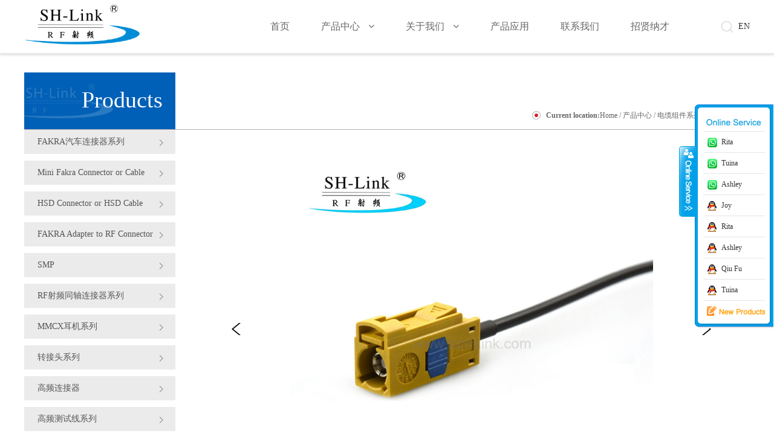

--- FILE ---
content_type: text/html; charset=utf-8
request_url: http://www.szshlink.com/cn/sh-link-fakra-female-connector-k-type-with-rg174-coaxial-cable.html
body_size: 14320
content:
<!doctype html>
<html>
<head>
    <!-- Global site tag (gtag.js) - Google Analytics -->
<script async src="https://www.googletagmanager.com/gtag/js?id=UA-161839358-1"></script>
<script>
  window.dataLayer = window.dataLayer || [];
  function gtag(){dataLayer.push(arguments);}
  gtag('js', new Date());

  gtag('config', 'UA-161839358-1');
</script>
<meta charset="utf-8">
<meta name="viewport" content="width=device-width,initial-scale=1.0,minimum-scale=1.0,maximum-scale=1.0,user-scalable=no">
<title>Fakra K type female female coaxial connector with RG174 cable</title>
<meta name="description" content="RF cable assemblies can be produced with many different connector types and custom lengths depending on your needs and application. If you require a special RF cable assembly configuration not found here, you can create your own RF cable assembly configuration by calling us.">
<meta name="keywords" content="female female coaxial connector factory,"> 
<link href="http://www.szshlink.com/Data/szshlink/template/cn/style/css.css" rel="stylesheet" type="text/css">
<link href="http://www.szshlink.com/Data/szshlink/template/cn/style/mobile.css" rel="stylesheet" type="text/css" />
<link href="http://www.szshlink.com/Data/szshlink/template/cn/style/fonts.css" rel="stylesheet" type="text/css">
<!--baner-->
<link href="http://www.szshlink.com/Data/szshlink/template/cn/banjs/layout.css" rel="stylesheet" type="text/css" />
<script src="http://www.szshlink.com/Data/szshlink/template/cn/banjs/jquery-1.7.2.min.js"></script>
<script type="text/javascript" src="http://www.szshlink.com/Data/szshlink/template/cn/js/superslide.js"></script>
<link rel="stylesheet" type="text/css" href="http://www.szshlink.com/Data/szshlink/template/cn/js/swiper.min.css">
<script src="http://www.szshlink.com/Data/szshlink/template/cn/js/swiper.min.js"></script>
<script>
	$(document).bind("contextmenu",function(){return false;});  
	$(document).bind("selectstart",function(){return false;});  
	$(document).keydown(function(){return key(arguments[0])}); 
</script>

<!-- Global site tag (gtag) - Google Ads: 10798717507 -->
<amp-analytics type="gtag" data-credentials="include">
<script type="application/json">
{
  "vars": {
    "gtag_id": "AW-10798717507",
    "config": {
      "AW-10798717507": {
        "groups": "default"
      }
    }
  },
  "triggers": {
  }
}
</script>
</amp-analytics>
</head>
<body><!-- Google Tag Manager (noscript) -->
<noscript><iframe src="https://www.googletagmanager.com/ns.html?id=GTM-MZDVGNC"
height="0" width="0" style="display:none;visibility:hidden"></iframe></noscript>
<!-- End Google Tag Manager (noscript) -->
<div id="header" class="index_nav">
   <div class="content"><a href="http://www.szshlink.com/cn/" id="logo"><img src="http://www.szshlink.com/Data/szshlink/template/cn/images/logo.png" height="40" /></a>
   <div class="navbar-header">
			<button type="button" class="navbar-toggle" data-toggle="collapse" data-target=".navbar-collapse" id="dtp">
				<span class="icon-bar"></span>
				<span class="icon-bar"></span>
				<span class="icon-bar"></span>
			</button>
		</div>
    <ul id="nav">
            <li class="navitem"><a class="nav-a " href="http://www.szshlink.com/cn/" title="首页"><span>首页</span>
            </a>
          </li>
            <li class="navitem"><a class="nav-a active" href="http://www.szshlink.com/cn/products.html" title="产品中心"><span>产品中心</span>
            <i class="fa fa-angle-down"></i>
            </a>
            <ul class="subnav">
                <li><a href="http://www.szshlink.com/cn/fakra-auto-connector-series.html" title="FAKRA汽车连接器系列"><span>FAKRA汽车连接器系列</span><i class="fa fa-angle-right"></i></a></li>
                <li><a href="http://www.szshlink.com/cn/mini-fakra-connector.html" title="Mini Fakra Connector or Cable"><span>Mini Fakra Connector or Cable</span><i class="fa fa-angle-right"></i></a></li>
                <li><a href="http://www.szshlink.com/cn/hsd-connector-or-hsd-cable.html" title="HSD Connector or HSD Cable"><span>HSD Connector or HSD Cable</span><i class="fa fa-angle-right"></i></a></li>
                <li><a href="http://www.szshlink.com/cn/fakra-adapter.html" title="FAKRA  Adapter to RF Connector"><span>FAKRA  Adapter to RF Connector</span><i class="fa fa-angle-right"></i></a></li>
                <li><a href="http://www.szshlink.com/cn/smp_53576.html" title="SMP"><span>SMP</span><i class="fa fa-angle-right"></i></a></li>
                <li><a href="http://www.szshlink.com/cn/rf-coaxial-connector.html" title="RF射频同轴连接器系列"><span>RF射频同轴连接器系列</span><i class="fa fa-angle-right"></i></a></li>
                <li><a href="http://www.szshlink.com/cn/mmcx-for-earphone.html" title="MMCX耳机系列"><span>MMCX耳机系列</span><i class="fa fa-angle-right"></i></a></li>
                <li><a href="http://www.szshlink.com/cn/rf-coaxial-adaptors.html" title="转接头系列"><span>转接头系列</span><i class="fa fa-angle-right"></i></a></li>
                <li><a href="http://www.szshlink.com/cn/other.html" title="高频连接器"><span>高频连接器</span><i class="fa fa-angle-right"></i></a></li>
                <li><a href="http://www.szshlink.com/cn/high-frequency-test-cables.html" title="高频测试线系列"><span>高频测试线系列</span><i class="fa fa-angle-right"></i></a></li>
                <li><a href="http://www.szshlink.com/cn/cable-assembly-series.html" title="电缆组件系列"><span>电缆组件系列</span><i class="fa fa-angle-right"></i></a></li>
                <li><a href="http://www.szshlink.com/cn/micro-coaxial-cable.html" title="极细同轴线系列"><span>极细同轴线系列</span><i class="fa fa-angle-right"></i></a></li>
                <li><a href="http://www.szshlink.com/cn/antenna-series.html" title="天线系列"><span>天线系列</span><i class="fa fa-angle-right"></i></a></li>
                <li><a href="http://www.szshlink.com/cn/coaxial-cable.html" title="RF Coaxial cable"><span>RF Coaxial cable</span><i class="fa fa-angle-right"></i></a></li>
              </ul>
          </li>
            <li class="navitem"><a class="nav-a " href="http://www.szshlink.com/cn/about.html" title="关于我们"><span>关于我们</span>
            <i class="fa fa-angle-down"></i>
            </a>
            <ul class="subnav">
                <li><a href="http://www.szshlink.com/cn/company-profile.html" title="公司简介"><span>公司简介</span><i class="fa fa-angle-right"></i></a></li>
                <li><a href="http://www.szshlink.com/cn/business-visit.html" title="公司设备"><span>公司设备</span><i class="fa fa-angle-right"></i></a></li>
                <li><a href="http://www.szshlink.com/cn/certifications.html" title="企业认证"><span>企业认证</span><i class="fa fa-angle-right"></i></a></li>
                <li><a href="http://www.szshlink.com/cn/news_56505.html" title="新闻中心"><span>新闻中心</span><i class="fa fa-angle-right"></i></a></li>
              </ul>
          </li>
            <li class="navitem"><a class="nav-a " href="http://www.szshlink.com/cn/applications.html" title="产品应用"><span>产品应用</span>
            </a>
          </li>
            <li class="navitem"><a class="nav-a " href="http://www.szshlink.com/cn/contact.html" title="联系我们"><span>联系我们</span>
            </a>
          </li>
            <li class="navitem"><a class="nav-a " href="http://www.szshlink.com/cn/job.html" title="招贤纳才"><span>招贤纳才</span>
            </a>
          </li>
          </ul>
          <div class="Hsrch">
				<a href="javascript:;" title="" class="Hsrch-menu"></a>
				<div class="Hsrch-box">
					<form action="http://www.szshlink.com/cn/products.html" id="tjspost1">
						<input type="text" placeholder="您输入要搜素的关键词！" name="keyword" id="search_keys" class="text">
						<input type="submit" value="" class="btn"  onclick="return dd();" />
					</form>
					<i></i>
				</div>
			</div>
            <div class="lange"><a href="/">EN</a></div>
<script>
  $(function(){
	   //顶部搜索
    $(".Hsrch-menu").bind("click",function(){
        $(this).hasClass("cur")?$(this).removeClass("cur").siblings(".Hsrch-box").slideUp(300):$(this).addClass("cur").siblings(".Hsrch-box").slideDown(300);   
    });
	   })
</script>	
   <!--mobile_nav-->
    <div class="mobile-inner">
		<div class="mobile-inner-header">
			<div class="mobile-inner-header-icon mobile-inner-header-icon-out"><span></span><span></span></div>
		</div>
            <div class="mobile-inner-nav">
                <a href="http://www.szshlink.com/cn/" title="首页">首页</a>
                <a href="http://www.szshlink.com/cn/fakra-auto-connector-series.html" title="FAKRA汽车连接器系列">FAKRA汽车连接器系列</a>
                <a href="http://www.szshlink.com/cn/mini-fakra-connector.html" title="Mini Fakra Connector or Cable">Mini Fakra Connector or Cable</a>
                <a href="http://www.szshlink.com/cn/hsd-connector-or-hsd-cable.html" title="HSD Connector or HSD Cable">HSD Connector or HSD Cable</a>
                <a href="http://www.szshlink.com/cn/fakra-adapter.html" title="FAKRA  Adapter to RF Connector">FAKRA  Adapter to RF Connector</a>
                <a href="http://www.szshlink.com/cn/smp_53576.html" title="SMP">SMP</a>
                <a href="http://www.szshlink.com/cn/rf-coaxial-connector.html" title="RF射频同轴连接器系列">RF射频同轴连接器系列</a>
                <a href="http://www.szshlink.com/cn/mmcx-for-earphone.html" title="MMCX耳机系列">MMCX耳机系列</a>
                <a href="http://www.szshlink.com/cn/rf-coaxial-adaptors.html" title="转接头系列">转接头系列</a>
                <a href="http://www.szshlink.com/cn/other.html" title="高频连接器">高频连接器</a>
                <a href="http://www.szshlink.com/cn/high-frequency-test-cables.html" title="高频测试线系列">高频测试线系列</a>
                <a href="http://www.szshlink.com/cn/cable-assembly-series.html" title="电缆组件系列">电缆组件系列</a>
                <a href="http://www.szshlink.com/cn/micro-coaxial-cable.html" title="极细同轴线系列">极细同轴线系列</a>
                <a href="http://www.szshlink.com/cn/antenna-series.html" title="天线系列">天线系列</a>
                <a href="http://www.szshlink.com/cn/coaxial-cable.html" title="RF Coaxial cable">RF Coaxial cable</a>
                <a href="http://www.szshlink.com/cn/about.html" title="关于我们">关于我们</a>
                <a href="http://www.szshlink.com/cn/applications.html" title="产品应用">产品应用</a>
                <a href="http://www.szshlink.com/cn/contact.html" title="联系我们">联系我们</a>
                <a href="http://www.szshlink.com/cn/job.html" title="招贤纳才">招贤纳才</a>
            <a href="/">English</a>
            <div class="mob_search">
              <form method="post" action="#">
                <input type="text" class="input-text gray" name="phone" id="keywords" onfocus="this.value=''" value="Please enter the search keywords">
                <input class="btn btn-plur" id="search-btn" type="submit" value="search">
            </form>
            </div>
		</div>
       </div><!--mobile_nav_end-->
    <div class="clean"></div>
  </div>
  </div>
<script>
    function tpgd(cs){
	
var szqm=0,//当前left

	szqd=0,//当前序列号
	
	a=cs.a||1,//滚动个数默认1
	
	b=cs.b,//滚动元素父级  必填
	
	c=cs.c||false,//c.a 分页器小点父级  c.b 左切换 c.c 右切换
	
	t=cs.t||5000,//自动切换  默认3000
	
	xg=cs.xg||1,//切换效果1滚动
	
	kzq=true,//控制器
	
	d=cs.d||'banner',//选择切换插件，默认banner
	
	ds=cs.ds||0,//一行显示几个
	
	blilength=b.find('li').length;//li个数
	
	b.children('ul').append(b.children('ul').html());
	
	//创建分页按钮
	if(c.a){
		if(!ds){
			for(var i=0;i<Math.ceil(blilength/a);i++){
			c.a.append('<span></span>');
			}
		}else{
			for(var i=0;i<blilength-(ds-1);i++){
				c.a.append('<span></span>');
			}
		}
		c.a.find('span').eq(szqd).addClass('on')
	}

szq();

b.hover(function(){clearInterval( b.t1 )},function(){szq()})

//分页器切换
if(c.a)c.a.find('span').click(function(){
	if(kzq){
		kzq=false;
		szqd=$(this).index();
		szqm=szqd*b.find('li').outerWidth(true);
		b.find('ul').stop(true,true).animate({left:-szqm},function(){
			kzq=true;
			});
		c.a.find('span').removeClass('on').eq(szqd).addClass('on')
	}
})

function szq(){
	b.t1=setInterval(function(){
		tabqh(true);
		},t);
}


if(c.b&&c.c){
	c.b.click(function(){tabqh(false);})
	c.c.click(function(){tabqh(true);})
	}
	
//左右切换
function tabqh(tabqha){
	if(tabqha){
		qhy();
	}else{
		qhz();
	}

function qhy(){
	if(d=='banner'){
		if(kzq){
		kzq=false;
		if(szqd==Math.ceil(blilength/a)){
			szqd=0;
			szqm=szqd*b.width();
			b.find('ul').css('left',-szqm);
			console.log(szqm);
		}
		szqd++;
		//szqd%=Math.ceil(blilength/a);
		szqm=szqd*b.width();
		if(c.a)if(szqd<c.a.find('span').size()){c.a.find('span').removeClass('on').eq(szqd).addClass('on')}else{c.a.find('span').removeClass('on').eq(0).addClass('on')};
		b.find('ul').animate({left:-szqm},function(){
			kzq=true;
			});
		}
		}else if(d=='单个'){
			if(kzq){
			kzq=false;
			if(szqd==blilength){
					szqd=0;
					b.find('ul').css('left',-szqd);
					szqd++;
				}else{
					szqd++;
				};
			szqm=szqd*b.find('li').outerWidth(true);
			b.find('ul').animate({left:-szqm},function(){
				kzq=true;
				});
			}
		}
	}
function qhz(){
	if(d=='banner'){
		if(kzq){
			kzq=false;
			if(szqd==0){
				szqd=Math.ceil(blilength/a);
				szqm=szqd*b.width();
				b.find('ul').css('left',-szqm);
				console.log(szqm)
			}
			szqd>0?szqd--:szqd=Math.ceil(blilength/a)-1;
			szqm=szqd*b.width();
			if(c.a)c.a.find('span').removeClass('on').eq(szqd).addClass('on');
			b.find('ul').animate({left:-szqm},function(){
				kzq=true;
				});
			}
	}else if(d=='单个'){
		if(kzq){
		kzq=false;
		if(szqd==0){
				szqd=blilength;
				szqm=szqd*b.find('li').outerWidth(true);
				b.find('ul').css('left',-szqm);
				szqd--;
			}else{
				szqd--;
			}
		szqm=szqd*b.find('li').outerWidth(true);
		b.find('ul').animate({left:-szqm},function(){
			kzq=true;
			});
		}
	}
}
}

var cmwz,cmwz2,cmwz3;
b.find('ul')[0].addEventListener('touchstart', function(event) {  /*手指触摸了*/
    if (event.targetTouches.length == 1) {
　　　　 //event.preventDefault();// 阻止浏览器默认事件，重要 
        var touch = event.targetTouches[0];
		cmwz=touch.pageX;
		cmwz3=cmwz;
		clearInterval( b.t1 );

        }
}, false);  
b.find('ul')[0].addEventListener('touchmove', function(event) {  /*手指移动了*/
	
     // 如果这个元素的位置内只有一个手指的话
    if (event.targetTouches.length == 1) {
　　　　 //event.preventDefault();// 阻止浏览器默认事件，重要 
        var touch = event.targetTouches[0];
		cmwz2=touch.pageX;
		cmwz4=cmwz2-cmwz3;
		cmwz3=cmwz2;
		b.find('ul').css('left',parseFloat(b.find('ul').css('left'))+cmwz4)
        }
}, false);  
b.find('ul')[0].addEventListener('touchend', function(event) {  /*手指离开了*/
　　　　 //event.preventDefault();// 阻止浏览器默认事件，重要 
        var touch = event.targetTouches[0];
		if(cmwz-cmwz2>=80){tabqh(true);}else if(cmwz-cmwz2<-80){tabqh(false);}else{b.find('ul').animate({left:-szqm})};
		szq();
}, false);
  
/*鼠标事件*/  
var lastX,lastX2,lastX3,lastX4,djydpd=false;
		b.find('ul').mousedown(function(e){
　　　　 	e.preventDefault();// 阻止浏览器默认事件，重要 
         lastX = e.pageX;
		 lastX3=lastX;
		 djydpd = true;
		 bulLeft=b.find('ul').css('left');
		 
        $(this).mousemove(function(e) {
			if(djydpd){
				lastX2=e.pageX;
				lastX4=lastX2-lastX3;
				lastX3=lastX2;
			b.find('ul').css('left',parseFloat(b.find('ul').css('left'))+lastX4)
			}
        });
		$(this).mouseup(function(e){
		 djydpd = false;
		 if(lastX2){if(lastX2<lastX&&lastX-lastX2>80){tabqh(true);}else if(lastX2>lastX&&lastX2-lastX>80){tabqh(false);}else{b.find('ul').css('left',bulLeft)}}
			lastX=0;lastX2=0;
        });
		
		})
}

</script>

<div id="sitecontent">
<div class="npagePage">  
<div id="banner" class="" style="height:80px"></div>
    <div class="content1">
      <div class="block1200">
         <div class="a_title">
           <div class="fl a_title_l">
              <div class="a_title_lc bigzm">
                  <font>Products</font><br/>
                               </div>
           </div>
           <span class="fr s1">
             <strong>Current location:</strong><a href="http://www.szshlink.com/cn/">Home</a> / <a href="http://www.szshlink.com/cn/products.html">产品中心</a>
 / <a href="http://www.szshlink.com/cn/cable-assembly-series.html">电缆组件系列</a>
 / <a href="http://www.szshlink.com/cn/fakra-c-type-female-rg174-2000mm-fakra-c-type-male.html">线缆组件系列</a>
</span>
           <div class="clearboth"></div>
         </div>
         <div class="a_content clearfix">
           <div class="fl ui_left">
             <ul class="a_nav fl">      
              <li><a href="http://www.szshlink.com/cn/fakra-auto-connector-series.html" class="a_nav_a">FAKRA汽车连接器系列</a>  
                 <dl class="fl" style="display:none">
                  <dd><a href="http://www.szshlink.com/cn/fakra-female-straight.html">FAKRA母直头软电缆系列</a></dd>
                  <dd><a href="http://www.szshlink.com/cn/fakra-female-straight-connector-2.html">FAKRA Female Straight Connector 2</a></dd>
                  <dd><a href="http://www.szshlink.com/cn/fakra_shortstraight_-female-connector.html">FAKRA短母直头软电缆系列</a></dd>
                  <dd><a href="http://www.szshlink.com/cn/fakra-female-straight-_short_-connector-2.html">FAKRA Female Straight (Short) Connector 2</a></dd>
                  <dd><a href="http://www.szshlink.com/cn/fakra-female-straight-_short_-connector-3.html">FAKRA Female Straight (Short) Connector 3</a></dd>
                  <dd><a href="http://www.szshlink.com/cn/fakra-female-straight-_short_-connector-4.html">FAKRA Female Straight (Short) Connector 4</a></dd>
                  <dd><a href="http://www.szshlink.com/cn/fakra-female-ra.html">FAKRA母弯头软电缆系列</a></dd>
                  <dd><a href="http://www.szshlink.com/cn/fakra-male-connnector_straight_.html">FAKRA公直头软电缆系列</a></dd>
                  <dd><a href="http://www.szshlink.com/cn/fakra-male-for-pcb_straight_.html">FAKRA公直头插板系列</a></dd>
                  <dd><a href="http://www.szshlink.com/cn/fakra-male-connector.html">FAKRA Male Connector</a></dd>
                  <dd><a href="http://www.szshlink.com/cn/fakra-male-for-pcb-straight-smb-connector_55930.html">FAKRA Male for PCB Straight SMB Connector</a></dd>
                  <dd><a href="http://www.szshlink.com/cn/fakra-bad-for-pcbs-_r-a_.html">FAKRA 公弯头插板系列</a></dd>
                  <dd><a href="http://www.szshlink.com/cn/fakra-male-for-pcb-90°-connector-water-proof-_ra_.html">FAKRA Male for PCB 90° Water proof (R/A)</a></dd>
                  <dd><a href="http://www.szshlink.com/cn/fakra-male-for-pcb-90°-connector-not-water-proof-_ra__51786.html">FAKRA Male for PCB 90°  Not Water proof (R/A)</a></dd>
                  <dd><a href="http://www.szshlink.com/cn/81076.html">FAKRA Male Connector with Single Spring with Threaded</a></dd>
                  <dd><a href="http://www.szshlink.com/cn/fakra-male-connector-with-spring-without-threaded.html">FAKRA Male Connector with Spring without threaded</a></dd>
                  <dd><a href="http://www.szshlink.com/cn/fakra-male-connector-with-double-spring-with-threaded.html">FAKRA Male Connector with double Spring with Threaded</a></dd>
                  <dd><a href="http://www.szshlink.com/cn/fakra-male-connector-with-double-without-threaded_91031.html">FAKRA Male Connector with double without Threaded</a></dd>
                  <dd><a href="http://www.szshlink.com/cn/fakra-male-with-thread_57019.html">FAKRA Male with Thread</a></dd>
                  <dd><a href="http://www.szshlink.com/cn/fakra-male-with-thread-2.html">FAKRA Male with Thread-2</a></dd>
                  <dd><a href="http://www.szshlink.com/cn/twin-fakra-connector.html">Twin Fakra 90°  Connector</a></dd>
                  <dd><a href="http://www.szshlink.com/cn/twin-fakra-connector_50255.html">Twin Fakra  Connector</a></dd>
                 </dl>
               </li>
              <li><a href="http://www.szshlink.com/cn/mini-fakra-connector.html" class="a_nav_a">Mini Fakra Connector or Cable</a>  
                 <dl class="fl" style="display:none">
                  <dd><a href="http://www.szshlink.com/cn/mini-fakra-connector-series.html">Mini Fakra Connector Series</a></dd>
                  <dd><a href="http://www.szshlink.com/cn/mini-fakra-connector-cable-series_86293.html">Mini Fakra Connector Cable Series</a></dd>
                 </dl>
               </li>
              <li><a href="http://www.szshlink.com/cn/hsd-connector-or-hsd-cable.html" class="a_nav_a">HSD Connector or HSD Cable</a>  
                 <dl class="fl" style="display:none">
                  <dd><a href="http://www.szshlink.com/cn/hsd-connector-series.html">HSD Connector Series</a></dd>
                  <dd><a href="http://www.szshlink.com/cn/hsd-connector-cable-series.html">HSD Connector Cable Series</a></dd>
                 </dl>
               </li>
              <li><a href="http://www.szshlink.com/cn/fakra-adapter.html" class="a_nav_a">FAKRA  Adapter to RF Connector</a>  
                 <dl class="fl" style="display:none">
                 </dl>
               </li>
              <li><a href="http://www.szshlink.com/cn/smp_53576.html" class="a_nav_a">SMP</a>  
                 <dl class="fl" style="display:none">
                 </dl>
               </li>
              <li><a href="http://www.szshlink.com/cn/rf-coaxial-connector.html" class="a_nav_a">RF射频同轴连接器系列</a>  
                 <dl class="fl" style="display:none">
                  <dd><a href="http://www.szshlink.com/cn/mcx-rf-coaxial-connectors.html">MCX 射频同轴连接器</a></dd>
                  <dd><a href="http://www.szshlink.com/cn/mmcx-rf-coaxial-connectors.html">MMCX 射频同轴连接器</a></dd>
                  <dd><a href="http://www.szshlink.com/cn/sma-rf-coaxial-connectors.html">SMA  射频同轴连接器</a></dd>
                  <dd><a href="http://www.szshlink.com/cn/smb-rf-coaxial-connectors.html">SMB  射频同轴连接器</a></dd>
                  <dd><a href="http://www.szshlink.com/cn/smc-rf-coaxial-connectors.html">SMC  射频同轴连接器</a></dd>
                  <dd><a href="http://www.szshlink.com/cn/smp-connectors.html">SMP   射频同轴连接器</a></dd>
                  <dd><a href="http://www.szshlink.com/cn/ssmb-coaxial-connectors.html">SSMB  射频同轴连接器</a></dd>
                  <dd><a href="http://www.szshlink.com/cn/bma-connectors.html">BMA 射频同轴连接器</a></dd>
                  <dd><a href="http://www.szshlink.com/cn/bnc-coaxial-connectors.html">BNC  射频同轴连接器</a></dd>
                  <dd><a href="http://www.szshlink.com/cn/tnc-coaxial-connectors.html">TNC  射频同轴连接器</a></dd>
                  <dd><a href="http://www.szshlink.com/cn/n-coaxial-connectors.html">N   射频同轴连接器</a></dd>
                  <dd><a href="http://www.szshlink.com/cn/716_l29_-coaxial-connectors.html">7/16(L29)    射频同轴连接器</a></dd>
                  <dd><a href="http://www.szshlink.com/cn/fme-coaxial-connectors.html">FME    射频同轴连接器</a></dd>
                  <dd><a href="http://www.szshlink.com/cn/uhf-coaxial-connectors.html">UHF  射频同轴连接器</a></dd>
                  <dd><a href="http://www.szshlink.com/cn/f-coaxial-connectors.html">F 射频同轴连接器</a></dd>
                  <dd><a href="http://www.szshlink.com/cn/shv-coaxial-connector.html">SHV 射频同轴连接器</a></dd>
                  <dd><a href="http://www.szshlink.com/cn/1116-24_l42coaxial-connectors.html">11/16-24（L42）Coaxial Connectors</a></dd>
                 </dl>
               </li>
              <li><a href="http://www.szshlink.com/cn/mmcx-for-earphone.html" class="a_nav_a">MMCX耳机系列</a>  
                 <dl class="fl" style="display:none">
                  <dd><a href="http://www.szshlink.com/cn/mmcx-for-earphone_55235.html">MMCX耳机</a></dd>
                 </dl>
               </li>
              <li><a href="http://www.szshlink.com/cn/rf-coaxial-adaptors.html" class="a_nav_a">转接头系列</a>  
                 <dl class="fl" style="display:none">
                 </dl>
               </li>
              <li><a href="http://www.szshlink.com/cn/other.html" class="a_nav_a">高频连接器</a>  
                 <dl class="fl" style="display:none">
                  <dd><a href="http://www.szshlink.com/cn/24mm板宽95mm.html">2.4MM Male Connector(4 HOLE, 9.5mm Square)</a></dd>
                  <dd><a href="http://www.szshlink.com/cn/24mm-famale-connector_4-hole-128mm-square_.html">2.4MM Famale Connector(4 HOLE 12.8mm Square)</a></dd>
                 </dl>
               </li>
              <li><a href="http://www.szshlink.com/cn/high-frequency-test-cables.html" class="a_nav_a">高频测试线系列</a>  
                 <dl class="fl" style="display:none">
                  <dd><a href="http://www.szshlink.com/cn/high-frequency-low-loss-microwave-cable-components.html">高频低损微波电缆组件</a></dd>
                  <dd><a href="http://www.szshlink.com/cn/steel-and-soft-cable-series.html">半钢半柔电缆组件</a></dd>
                 </dl>
               </li>
              <li><a href="http://www.szshlink.com/cn/cable-assembly-series.html" class="a_nav_a">电缆组件系列</a>  
                 <dl class="fl" style="display:block">
                  <dd><a href="http://www.szshlink.com/cn/fakra-c-type-female-rg174-2000mm-fakra-c-type-male.html">线缆组件系列</a></dd>
                 </dl>
               </li>
              <li><a href="http://www.szshlink.com/cn/micro-coaxial-cable.html" class="a_nav_a">极细同轴线系列</a>  
                 <dl class="fl" style="display:none">
                  <dd><a href="http://www.szshlink.com/cn/ipxmhf-coaxial-cable-assembly.html">IPX/MHF系列</a></dd>
                 </dl>
               </li>
              <li><a href="http://www.szshlink.com/cn/antenna-series.html" class="a_nav_a">天线系列</a>  
                 <dl class="fl" style="display:none">
                  <dd><a href="http://www.szshlink.com/cn/24g-antenna.html">2.4G天线</a></dd>
                  <dd><a href="http://www.szshlink.com/cn/gps-antenna.html">GPS天线</a></dd>
                  <dd><a href="http://www.szshlink.com/cn/fiberglass-antenna.html">Fiberglass antenna</a></dd>
                 </dl>
               </li>
              <li><a href="http://www.szshlink.com/cn/coaxial-cable.html" class="a_nav_a">RF Coaxial cable</a>  
                 <dl class="fl" style="display:none">
                 </dl>
               </li>
             </ul>
             
             <div class="a_left_t">Refine Search</div>
             <div class="search01_l clearfix">
<script language="JavaScript">
<!--
var subval2 = new Array();

subval2[0] = new Array('http://www.szshlink.com/cn/fakra-auto-connector-series.html','http://www.szshlink.com/cn/fakra-female-straight.html','FAKRA母直头软电缆系列');

subval2[1] = new Array('http://www.szshlink.com/cn/fakra-auto-connector-series.html','http://www.szshlink.com/cn/fakra-female-straight-connector-2.html','FAKRA Female Straight Connector 2');

subval2[2] = new Array('http://www.szshlink.com/cn/fakra-auto-connector-series.html','http://www.szshlink.com/cn/fakra_shortstraight_-female-connector.html','FAKRA短母直头软电缆系列');

subval2[3] = new Array('http://www.szshlink.com/cn/fakra-auto-connector-series.html','http://www.szshlink.com/cn/fakra-female-straight-_short_-connector-2.html','FAKRA Female Straight (Short) Connector 2');

subval2[4] = new Array('http://www.szshlink.com/cn/fakra-auto-connector-series.html','http://www.szshlink.com/cn/fakra-female-straight-_short_-connector-3.html','FAKRA Female Straight (Short) Connector 3');

subval2[5] = new Array('http://www.szshlink.com/cn/fakra-auto-connector-series.html','http://www.szshlink.com/cn/fakra-female-straight-_short_-connector-4.html','FAKRA Female Straight (Short) Connector 4');

subval2[6] = new Array('http://www.szshlink.com/cn/fakra-auto-connector-series.html','http://www.szshlink.com/cn/fakra-female-ra.html','FAKRA母弯头软电缆系列');

subval2[7] = new Array('http://www.szshlink.com/cn/fakra-auto-connector-series.html','http://www.szshlink.com/cn/fakra-male-connnector_straight_.html','FAKRA公直头软电缆系列');

subval2[8] = new Array('http://www.szshlink.com/cn/fakra-auto-connector-series.html','http://www.szshlink.com/cn/fakra-male-for-pcb_straight_.html','FAKRA公直头插板系列');

subval2[9] = new Array('http://www.szshlink.com/cn/fakra-auto-connector-series.html','http://www.szshlink.com/cn/fakra-male-connector.html','FAKRA Male Connector');

subval2[10] = new Array('http://www.szshlink.com/cn/fakra-auto-connector-series.html','http://www.szshlink.com/cn/fakra-male-for-pcb-straight-smb-connector_55930.html','FAKRA Male for PCB Straight SMB Connector');

subval2[11] = new Array('http://www.szshlink.com/cn/fakra-auto-connector-series.html','http://www.szshlink.com/cn/fakra-bad-for-pcbs-_r-a_.html','FAKRA 公弯头插板系列');

subval2[12] = new Array('http://www.szshlink.com/cn/fakra-auto-connector-series.html','http://www.szshlink.com/cn/fakra-male-for-pcb-90°-connector-water-proof-_ra_.html','FAKRA Male for PCB 90° Water proof (R/A)');

subval2[13] = new Array('http://www.szshlink.com/cn/fakra-auto-connector-series.html','http://www.szshlink.com/cn/fakra-male-for-pcb-90°-connector-not-water-proof-_ra__51786.html','FAKRA Male for PCB 90°  Not Water proof (R/A)');

subval2[14] = new Array('http://www.szshlink.com/cn/fakra-auto-connector-series.html','http://www.szshlink.com/cn/81076.html','FAKRA Male Connector with Single Spring with Threaded');

subval2[15] = new Array('http://www.szshlink.com/cn/fakra-auto-connector-series.html','http://www.szshlink.com/cn/fakra-male-connector-with-spring-without-threaded.html','FAKRA Male Connector with Spring without threaded');

subval2[16] = new Array('http://www.szshlink.com/cn/fakra-auto-connector-series.html','http://www.szshlink.com/cn/fakra-male-connector-with-double-spring-with-threaded.html','FAKRA Male Connector with double Spring with Threaded');

subval2[17] = new Array('http://www.szshlink.com/cn/fakra-auto-connector-series.html','http://www.szshlink.com/cn/fakra-male-connector-with-double-without-threaded_91031.html','FAKRA Male Connector with double without Threaded');

subval2[18] = new Array('http://www.szshlink.com/cn/fakra-auto-connector-series.html','http://www.szshlink.com/cn/fakra-male-with-thread_57019.html','FAKRA Male with Thread');

subval2[19] = new Array('http://www.szshlink.com/cn/fakra-auto-connector-series.html','http://www.szshlink.com/cn/fakra-male-with-thread-2.html','FAKRA Male with Thread-2');

subval2[20] = new Array('http://www.szshlink.com/cn/fakra-auto-connector-series.html','http://www.szshlink.com/cn/twin-fakra-connector.html','Twin Fakra 90°  Connector');

subval2[21] = new Array('http://www.szshlink.com/cn/fakra-auto-connector-series.html','http://www.szshlink.com/cn/twin-fakra-connector_50255.html','Twin Fakra  Connector');

subval2[22] = new Array('http://www.szshlink.com/cn/mini-fakra-connector.html','http://www.szshlink.com/cn/mini-fakra-connector-series.html','Mini Fakra Connector Series');

subval2[23] = new Array('http://www.szshlink.com/cn/mini-fakra-connector.html','http://www.szshlink.com/cn/mini-fakra-connector-cable-series_86293.html','Mini Fakra Connector Cable Series');

subval2[24] = new Array('http://www.szshlink.com/cn/hsd-connector-or-hsd-cable.html','http://www.szshlink.com/cn/hsd-connector-series.html','HSD Connector Series');

subval2[25] = new Array('http://www.szshlink.com/cn/hsd-connector-or-hsd-cable.html','http://www.szshlink.com/cn/hsd-connector-cable-series.html','HSD Connector Cable Series');

subval2[26] = new Array('http://www.szshlink.com/cn/rf-coaxial-connector.html','http://www.szshlink.com/cn/mcx-rf-coaxial-connectors.html','MCX 射频同轴连接器');

subval2[27] = new Array('http://www.szshlink.com/cn/rf-coaxial-connector.html','http://www.szshlink.com/cn/mmcx-rf-coaxial-connectors.html','MMCX 射频同轴连接器');

subval2[28] = new Array('http://www.szshlink.com/cn/rf-coaxial-connector.html','http://www.szshlink.com/cn/sma-rf-coaxial-connectors.html','SMA  射频同轴连接器');

subval2[29] = new Array('http://www.szshlink.com/cn/rf-coaxial-connector.html','http://www.szshlink.com/cn/smb-rf-coaxial-connectors.html','SMB  射频同轴连接器');

subval2[30] = new Array('http://www.szshlink.com/cn/rf-coaxial-connector.html','http://www.szshlink.com/cn/smc-rf-coaxial-connectors.html','SMC  射频同轴连接器');

subval2[31] = new Array('http://www.szshlink.com/cn/rf-coaxial-connector.html','http://www.szshlink.com/cn/smp-connectors.html','SMP   射频同轴连接器');

subval2[32] = new Array('http://www.szshlink.com/cn/rf-coaxial-connector.html','http://www.szshlink.com/cn/ssmb-coaxial-connectors.html','SSMB  射频同轴连接器');

subval2[33] = new Array('http://www.szshlink.com/cn/rf-coaxial-connector.html','http://www.szshlink.com/cn/bma-connectors.html','BMA 射频同轴连接器');

subval2[34] = new Array('http://www.szshlink.com/cn/rf-coaxial-connector.html','http://www.szshlink.com/cn/bnc-coaxial-connectors.html','BNC  射频同轴连接器');

subval2[35] = new Array('http://www.szshlink.com/cn/rf-coaxial-connector.html','http://www.szshlink.com/cn/tnc-coaxial-connectors.html','TNC  射频同轴连接器');

subval2[36] = new Array('http://www.szshlink.com/cn/rf-coaxial-connector.html','http://www.szshlink.com/cn/n-coaxial-connectors.html','N   射频同轴连接器');

subval2[37] = new Array('http://www.szshlink.com/cn/rf-coaxial-connector.html','http://www.szshlink.com/cn/716_l29_-coaxial-connectors.html','7/16(L29)    射频同轴连接器');

subval2[38] = new Array('http://www.szshlink.com/cn/rf-coaxial-connector.html','http://www.szshlink.com/cn/fme-coaxial-connectors.html','FME    射频同轴连接器');

subval2[39] = new Array('http://www.szshlink.com/cn/rf-coaxial-connector.html','http://www.szshlink.com/cn/uhf-coaxial-connectors.html','UHF  射频同轴连接器');

subval2[40] = new Array('http://www.szshlink.com/cn/rf-coaxial-connector.html','http://www.szshlink.com/cn/f-coaxial-connectors.html','F 射频同轴连接器');

subval2[41] = new Array('http://www.szshlink.com/cn/rf-coaxial-connector.html','http://www.szshlink.com/cn/shv-coaxial-connector.html','SHV 射频同轴连接器');

subval2[42] = new Array('http://www.szshlink.com/cn/rf-coaxial-connector.html','http://www.szshlink.com/cn/1116-24_l42coaxial-connectors.html','11/16-24（L42）Coaxial Connectors');

subval2[43] = new Array('http://www.szshlink.com/cn/mmcx-for-earphone.html','http://www.szshlink.com/cn/mmcx-for-earphone_55235.html','MMCX耳机');

subval2[44] = new Array('http://www.szshlink.com/cn/other.html','http://www.szshlink.com/cn/24mm板宽95mm.html','2.4MM Male Connector(4 HOLE, 9.5mm Square)');

subval2[45] = new Array('http://www.szshlink.com/cn/other.html','http://www.szshlink.com/cn/24mm-famale-connector_4-hole-128mm-square_.html','2.4MM Famale Connector(4 HOLE 12.8mm Square)');

subval2[46] = new Array('http://www.szshlink.com/cn/high-frequency-test-cables.html','http://www.szshlink.com/cn/high-frequency-low-loss-microwave-cable-components.html','高频低损微波电缆组件');

subval2[47] = new Array('http://www.szshlink.com/cn/high-frequency-test-cables.html','http://www.szshlink.com/cn/steel-and-soft-cable-series.html','半钢半柔电缆组件');

subval2[48] = new Array('http://www.szshlink.com/cn/cable-assembly-series.html','http://www.szshlink.com/cn/fakra-c-type-female-rg174-2000mm-fakra-c-type-male.html','线缆组件系列');

subval2[49] = new Array('http://www.szshlink.com/cn/micro-coaxial-cable.html','http://www.szshlink.com/cn/ipxmhf-coaxial-cable-assembly.html','IPX/MHF系列');

subval2[50] = new Array('http://www.szshlink.com/cn/antenna-series.html','http://www.szshlink.com/cn/24g-antenna.html','2.4G天线');

subval2[51] = new Array('http://www.szshlink.com/cn/antenna-series.html','http://www.szshlink.com/cn/gps-antenna.html','GPS天线');

subval2[52] = new Array('http://www.szshlink.com/cn/antenna-series.html','http://www.szshlink.com/cn/fiberglass-antenna.html','Fiberglass antenna');

subval2[53] = new Array('719','870','034');

subval2[54] = new Array('719','871','043');

subval2[55] = new Array('719','872','047');

subval2[56] = new Array('719','873','063');

subval2[57] = new Array('719','874','065');

subval2[58] = new Array('719','875','086');

subval2[59] = new Array('719','876','141');

subval2[60] = new Array('720','877','047');

subval2[61] = new Array('720','878','086');

subval2[62] = new Array('720','879','141');

subval2[63] = new Array('721','880','SHM-LMR100');

subval2[64] = new Array('721','881','SHM-LMR195');

subval2[65] = new Array('721','882','SHM-LMR200');

subval2[66] = new Array('721','883','SHM-LMR240');

subval2[67] = new Array('721','884','SHM-LMR300');

subval2[68] = new Array('721','885','SHM-LMR400');

subval2[69] = new Array('721','886','SHM-LMR500');

subval2[70] = new Array('721','887','SHM-LMR600');

subval2[71] = new Array('722','888','FLL142');

subval2[72] = new Array('722','889','FLL179D');

subval2[73] = new Array('722','890','FLL375');

subval2[74] = new Array('722','891','FLL560');

function changeselect1(locationid)
{
	document.form1.tid.length = 0;
	document.form1.tid.options[0] = new Option('==Please select==','');
	for (i=0; i<subval2.length; i++)
	{
		if (subval2[i][0] == locationid)
		{
			document.form1.tid.options[document.form1.tid.length] = new Option(subval2[i][2],subval2[i][1]);
		}
	}
}
function changeselect2(locationid)
{
	document.form1.wid.length = 0;
	document.form1.wid.options[0] = new Option('--Please select--','');
	for (i=0; i<subval2.length; i++)
	{
		if (subval2[i][0] == locationid)
		{
			document.form1.wid.options[document.form1.wid.length] = new Option(subval2[i][2],subval2[i][1]);
		}
	}
}
//-->
</script>
<form name="form1" action="http://www.szshlink.com/cn/products.html">
         <ul>
            <li><select id="bid" onchange="document.form1.action = this.value;changeselect1(this.value)">
<option value="">--Product series--</option>
	<option value="http://www.szshlink.com/cn/fakra-auto-connector-series.html">FAKRA汽车连接器系列</option>
	<option value="http://www.szshlink.com/cn/mini-fakra-connector.html">Mini Fakra Connector or Cable</option>
	<option value="http://www.szshlink.com/cn/hsd-connector-or-hsd-cable.html">HSD Connector or HSD Cable</option>
	<option value="http://www.szshlink.com/cn/fakra-adapter.html">FAKRA  Adapter to RF Connector</option>
	<option value="http://www.szshlink.com/cn/smp_53576.html">SMP</option>
	<option value="http://www.szshlink.com/cn/rf-coaxial-connector.html">RF射频同轴连接器系列</option>
	<option value="http://www.szshlink.com/cn/mmcx-for-earphone.html">MMCX耳机系列</option>
	<option value="http://www.szshlink.com/cn/rf-coaxial-adaptors.html">转接头系列</option>
	<option value="http://www.szshlink.com/cn/other.html">高频连接器</option>
	<option value="http://www.szshlink.com/cn/high-frequency-test-cables.html">高频测试线系列</option>
	<option value="http://www.szshlink.com/cn/cable-assembly-series.html">电缆组件系列</option>
	<option value="http://www.szshlink.com/cn/micro-coaxial-cable.html">极细同轴线系列</option>
	<option value="http://www.szshlink.com/cn/antenna-series.html">天线系列</option>
	<option value="http://www.szshlink.com/cn/coaxial-cable.html">RF Coaxial cable</option>
		  </select>
</li>
      <li><select id="tid" onchange="document.form1.action = this.value">
	<option value="">--Product type--</option>
</select>
</li>
     <li>
     <select id="aid" name="navids">
	<option value="">--Assembly type--</option>
	<option value="704">Connectors for Flexible Cable</option>
	<option value="705">Connectors for Semi-rigid Cable</option>
	<option value="706">PCB Connectors</option>
	<option value="707">Micro-strip Connectors</option>
	<option value="708">Bulkhead Mount Connectors</option>
	<option value="709">Flange Mount Connectors</option>
</select>
     </li>
    
     <li>
     <select id="yid" name="navids">
	<option value="">--Male/Female--</option>
	<option value="710">straight Female</option>
	<option value="711">Right Angle Female</option>
	<option value="712">Straight Male</option>
	<option value="713">Right Angle Male</option>
</select>
     </li>
     <li>
     <select id="mid" name="navids">
	<option value="">-Male Pin/Female Pin-</option>
	<option value="714">Male/Male Pin</option>
	<option value="715">Male/Female Pin</option>
	<option value="716">Female/Female Pin</option>
	<option value="717">Female/Male Pin</option>
</select>
     </li>
     <li>
     <select id="cid" onChange="changeselect2(this.value)">
	<option value="">--Cable type--</option>
	<option value="719">Semi-rigid Series</option>
	<option value="720">Semi-Flexible  Cable</option>
	<option value="721">LMR Low Loss Cable</option>
	<option value="722">FLL Low Loss Cable</option>
	<option value="723">Phase Stable Cable for Test</option>
</select>
     </li>
     <li>
     <select id="wid" name="navids">
	<option value="">--Mated calbe type--</option>
</select>
     </li>
     <li><input id="Submit" value="Search" type="submit" name="Submit" /></li>
         </ul>
</form>
    </div>
           </div>
           <div class="fr ui_right">
<div id="preview">
   <ul class="clear">
    <li><div class="jqzoom"><img alt="思翰铭Fakra直母头K型接RG174线" src="/Data/szshlink/upload/image/20181220/16.jpg"></div></li>
    <li><div class="jqzoom"><img alt="思翰铭Fakra直母头K型接RG174线" src="/Data/szshlink/upload/image/20181220/15.jpg"></div></li>
    <li><div class="jqzoom"><img alt="思翰铭Fakra直母头K型接RG174线" src="/Data/szshlink/upload/image/20181220/13.jpg"></div></li>
    <li><div class="jqzoom"><img alt="思翰铭Fakra直母头K型接RG174线" src="/Data/szshlink/upload/image/20181220/12.jpg"></div></li>
    <li><div class="jqzoom"><img alt="思翰铭Fakra直母头K型接RG174线" src="/Data/szshlink/upload/image/20181220/14.jpg"></div></li>
   </ul>
   <div class="previewdd"></div>
   <div class="previewz"></div>
   <div class="previewy"></div>
   </div>
 
   <script>
	tpgd({
	//a:1,
	b:$('#preview'),
	c:{
		a:$('.previewdd'),
		b:$('.previewz'),
		c:$('.previewy')
		},
	t:999999
	})
   </script>
   
   <div class="ny_main clear">
 
 <div class="new-view-title">
  <h3>思翰铭Fakra直母头K型接RG174线</h3>
 </div><!--Title-->
 
 <div class="newsmore_text" style="background:url(/Data/szshlink/upload/image/20200717/6373059537856307053599995.jpg);">
<p style="text-wrap-mode: wrap;">
    <span style="font-size: 18px; text-wrap-mode: nowrap;">FAKRA connectors are widely used in automotive, GPS, satellite broadcasting, Bluetooth, and in-vehicle<br/>infotainment systems.</span>
</p>
<p style="text-wrap-mode: wrap;">
    <span style="text-wrap-mode: nowrap; font-size: 18px;">This connector is compatible with RG174, RG316, RG58, LMR200, and LMR240 cables.</span>
</p>
<p style="text-wrap-mode: wrap;">
    <span style="text-wrap-mode: nowrap; font-size: 18px;">Connector operating frequency: DC to 6GHz; Impedance: 50 ohms. Operating temperature: -40℃～+85℃</span>
</p>
<p style="text-wrap-mode: wrap;">
    <span style="text-wrap-mode: nowrap; font-size: 18px;"><br/></span>
</p>
<p style="text-wrap-mode: wrap;">
    <span style="text-wrap-mode: nowrap; font-size: 18px;">Fakra Female Connector materials:</span>
</p>
<p style="text-wrap-mode: wrap;">
    <span style="text-wrap-mode: nowrap; font-size: 18px;"></span>
</p>
<p style="text-wrap-mode: wrap;">
    <span style="text-wrap-mode: nowrap; font-size: 18px;">1. Body: Nickel-plated brass;</span>
</p>
<p style="text-wrap-mode: wrap;">
    <span style="text-wrap-mode: nowrap; font-size: 18px;">2. &nbsp;Insulator: PTFE;</span>
</p>
<p style="text-wrap-mode: wrap;">
    <span style="text-wrap-mode: nowrap; font-size: 18px;">3. Center pin: Gold-plated beryllium copper;</span>
</p>
<p style="text-wrap-mode: wrap;">
    <span style="text-wrap-mode: nowrap; font-size: 18px;">4. Copper tube: Nickel-plated brass;</span>
</p>
<p style="text-wrap-mode: wrap;">
    <span style="text-wrap-mode: nowrap; font-size: 18px;">5. Snap ring: Beryllium copper;</span>
</p>
<p style="text-wrap-mode: wrap;">
    <span style="text-wrap-mode: nowrap; font-size: 18px;">6. Outer shell: PA66+30%GF;</span>
</p>
<p style="text-wrap-mode: wrap;">
    <span style="text-wrap-mode: nowrap; font-size: 18px;">7. Snap ring: PA66+30%GF;<br/> <br/>Fakra Male&nbsp;<span style="font-size: 18px;">Connector materials:<br/>1.Shell: Nickel-plated brass; <br/>2.Center Pin: Gold-plated brass; <br/>3.Insulator: PTFE; <br/>4.Outer Shell: PA66+30%GF;<br/>5.Copper Tube: Nickel-plated bras<br/></span></span>
</p>
<p style="text-wrap-mode: wrap;">
    <span style="text-wrap-mode: nowrap; font-size: 18px;"></span>
</p>
<p style="text-wrap-mode: wrap;">
    <span style="text-wrap-mode: nowrap; font-size: 18px;">This FAKRA connector is available in 14 models: A, B, C, D, E, F, G, H, I, K, Z, L, M, and N. Each model<br/>corresponds to a different color,and different models are incompatible.</span>
</p><span style="text-wrap-mode: nowrap; font-size: 18px;"><br/></span>RF cable assemblies can be produced with many different connector types and custom lengths depending on your needs and application. If you require a special RF cable assembly configuration not found here, you can create your own RF cable assembly configuration by calling us.<br/><br/>
 </div><!--Text-->


<div class="content_box">
<script type="text/javascript" src="http://static.h1.668com.net/lib/jquery-form/jquery.form.js"></script>
<script type="text/javascript" src="http://static.h1.668com.net/lib/jquery-validation/dist/jquery.validate.min.js"></script>
<script type="text/javascript">
/*验证demo表单start*/
$(function(){
	$('#feedback').validate({
		errorElement: 'span',
		errorClass: 'false',
		validClass: 'right',
		onfocusout: function(element){
	        $(element).valid();
	    },
		errorPlacement: function(error,element){
			element.parent().next().append(error);
		},
		highlight: function(element, errorClass, validClass) {
			$(element).removeClass('right').addClass('false');
			$(element).parent().next().removeClass('right').addClass('false').find('i').html('&#xe606;');
        },
        success: function(span){
			span.parent().removeClass('false').addClass('right');
			//span.prev('.iconfont').html('&#xe607;');
		},
		rules: {
			username: {
				required: true
			},
			email: {
				required: true,
				email: true
			},
			phone: {
				minlength: 5,
				maxlength: 11,
				digits: true
			},
			title: {
				required: true
			},
			message: {
				required: true,
				minlength: 6
			}
		},
		messages: {
			username: {
				required: '请填写姓名'
			},
			email: {
				required: '请填写E-mail',
				email      : '请输入正确格式的电子邮件'
			},
			phone: {
				minlength: '电话号码长度为5-11位',
				maxlength: '电话号码长度为5-11位',
				digits: '电话号码只能输入数字'
			},
			title: {
				required: '请填写标题'
			},
			message: {
				required: '请填写问题描述',
				minlength: '问题描述至少要6个字符'
			}
		},
	   /* 重写错误显示消息方法,以alert方式弹出错误消息 */  
       showErrors : function(errorMap, errorList) {  
        var msg = "";  
        $.each(errorList, function(i, v) {  
         msg += (v.message + "<br/>");  
        });  
        if (msg != "")  
         appUtil.alert(msg);  
       },  
       /* 失去焦点时不验证 */  
       onfocusout : false,
       onkeyup:false,
	});	
})
$.validator.setDefaults( {
	submitHandler: function (form) {
	$(form).ajaxSubmit({
	    type:"post",
        url:"/api/feedback?"+ (new Date()).getTime(),
        headers: {
            "RequestVerificationToken": 'CfDJ8N24P6WdtGpKoeip1zLr5tYJPVc9nbkaU8mnyENGgC73qbAQzrUCyZmbCy-rLR4rpODed42JANGqSFOKJA_TJ-wOmvrvZnAKPniVPNGIBDjEP7Pdnc8tVXcQLB9yKh6dJcDi-kSnzvx0CaCwCtKOHsU'
        },
        success: function (result, statusText, xhr, ele) {
        if (result.isSuccess) {
            

        
            
            appUtil.alert($("#feedbacktitle").val()+" 已经发送成功！");
			var textinfo = $("#feedback input[type='text'],textarea");
			textinfo.each(function(){
				$(this).val("");
			});
        } else {
            appUtil.alert("您提交的太频繁!休息一会吧!");
        }
    }
    });
	}
});
/*验证demo表单end*/
/*** app.js ***/
var appUtil = {
    alert: function (a) {
        var c, d, b = this;
        this.msg_back || (c = '<div id="msg_back" onclick="appUtil.hideAlert();" style="display:none;position:absolute;background-color: #666;width:100%;height:' + document.body.scrollHeight + 'px;left:0px;top:0px;filter:alpha(opacity=10);opacity:0.1;z-index:1000;"></div>', d = '<div id="msg_body" onclick="appUtil.hideAlert();" style="display:none;position:fixed;overflow:hidden;border-radius:5px;text-align:center;z-index:1001;width:60%;color:#FFF;height:auto;line-height:22px;padding:15px 0;top:260px;left:40%;margin-left:-20%;filter:alpha(opacity=60);opacity: 0.8;background:#000;"></div>', this.msg_back = $(c), this.msg_body = $(d), this.msg_back.appendTo(document.body), this.msg_body.appendTo(document.body)),
        this.msg_body.html(a),
        b.msg_back.show(),
        b.msg_body.show(),
        //$.browser.safari && $.browser.version <= 532.9 && window.scrollTo(0, 0),
        msgTimeout = setTimeout(function () {
            b.msg_back.hide(),
            b.msg_body.hide()
        },
        3e3)
    },
    hideAlert: function () {
        this.msg_back.hide(),
        this.msg_body.hide(),
        msgTimeout && window.clearTimeout(msgTimeout)
    }
}; !(window.jQuery);
</script>
<style>
/*feedback*/
.content_box{margin-top:0px;}
.content_box .messages_box{width:auto;padding:1px 1% 30px 1%;}
.content_box .messages_box ul{width:100%;} 
.content_box .messages_box ul li{padding:5px 28px 5px 5px;}
.content_box .messages_box .text-input,.content_box .messages_box .summary-input,.content_box .messages_box .qq-input{width:100%;height:33px;padding:0px 10px;line-height:normal;background:none repeat scroll 0% 0% rgb(253, 253, 253);border-width:1px;border-style:solid;border-color:rgb(133, 133, 133) rgb(175, 175, 175) rgb(201, 201, 201);box-shadow:1px 2px 3px rgb(183, 183, 183) inset !important;font-size:14px;}
.content_box .messages_box .cont-input{width:100%;height:130px;padding:10px;line-height:20px;background:none repeat scroll 0% 0% rgb(253, 253, 253);border-width:1px;border-style:solid;border-color:rgb(133, 133, 133) rgb(175, 175, 175) rgb(201, 201, 201);box-shadow:1px 2px 3px rgb(183, 183, 183) inset !important;font-size:14px;}
.content_box .messages_box .code-input{width:125px;vertical-align:middle;height:33px;padding:0px 10px;line-height:normal;background:none repeat scroll 0% 0% rgb(253, 253, 253);border-width:1px;border-style:solid;border-color:rgb(133, 133, 133) rgb(175, 175, 175) rgb(201, 201, 201);box-shadow:1px 2px 3px rgb(183, 183, 183) inset !important;}
.content_box .messages_box .verify-pic{height:35px;vertical-align:middle;}
.content_box .messages_box .submitBtn{text-align:center;padding-top:10px;}
.content_box .messages_box .messages-button{width:125px;height:34px;line-height:34px;font-size:16px;color:#fff;text-align:center;background:none repeat scroll 0% 0% #0f7bd2;border:none;}
</style>
<div class="messages_box">
<form id="feedback" autocomplete="off">
<input type="hidden" id="feedbacktitle" name="feedbacktitle" value="线缆组件系列">
<ul>
    <li><input class="summary-input" type="text" value="思翰铭Fakra直母头K型接RG174线" placeholder="标题" id="title" name="title"></li>
    <li style="position:relative"><textarea class="cont-input" placeholder="问题描述" name="message" id="message"></textarea><span style="position:absolute;right:20px;top:0; font-size:20px; line-height:55px; color:#F00;">*</span></li>
    <li><input class="text-input" type="text" placeholder="姓 名" id="username" name="username"></li>
    <li><input class="text-input" type="text" placeholder="联系电话" id="phone" name="phone"></li>
    <li style="position:relative"><input class="text-input" type="text" placeholder="电子邮件" id="email" name="email"><span style="position:absolute;right:20px;top:0; font-size:20px; line-height:55px; color:#F00;">*</span></li>
    <li class="submitBtn"><div class="messages-button" onClick="$('#feedback').submit()" style="cursor:pointer">提交</div></li>
</ul>
</form>
</div>
</div>

<div class="view-page">
<div class="prev"><a href="http://www.szshlink.com/cn/smb-right-angle-female-to-smb-male-straight-with-rg316-cable.html" title="90度弯母头接SMB直公头RG316线">上一条</a></div>
<div class="back"><a href="http://www.szshlink.com/cn/fakra-c-type-female-rg174-2000mm-fakra-c-type-male.html">返回</a></div>
<div class="next"><a href="http://www.szshlink.com/cn/fakra-z-type-female-to-right-angle-smb-female-cable-assembly.html" title="Fakra Z型直母头转SMB弯母头线缆组件">下一条</a></div>
</div><!--Page-->

 
</div>
   

           </div>
           <div class="lineheight40"></div>
         </div>
      </div>
    </div>
</div>
</div>

<footer class="foot">
  <div class="block1200">
    <div class="ful1"> 
     <a href="#" class="wei"><img src="http://www.szshlink.com/Data/szshlink/template/cn/images/wei.png"></a>
     <p>Copyright © 深圳市思翰铭科技有限公司 All Rights Reserved &nbsp;&nbsp;&nbsp; </p>
      <div class="shejiao2"> <a href="http://www.szshlink.com/cn/" target="_blank" rel="nofollow"><img src="http://www.szshlink.com/Data/szshlink/template/cn/images/twitter2.jpg"></a> <a href="http://www.szshlink.com/cn/" target="_blank" rel="nofollow"><img src="http://www.szshlink.com/Data/szshlink/template/cn/images/pinterest2.jpg"></a> <a href="http://www.szshlink.com/cn/" target="_blank" rel="nofollow"><img src="http://www.szshlink.com/Data/szshlink/template/cn/images/facebook2.jpg"></a> <a href="http://www.szshlink.com/cn/" target="_blank" rel="nofollow"><img src="http://www.szshlink.com/Data/szshlink/template/cn/images/linkedin2.jpg"></a> <a href="http://www.szshlink.com/cn/" target="_blank" rel="nofollow"><img src="http://www.szshlink.com/Data/szshlink/template/cn/images/google2.jpg"></a>
        <div class="clear"></div>
      </div>
    </div>
    <div class="ful3">
    <a class="fobiao">产品中心</a>
    <ul>
      <li><a href="http://www.szshlink.com/cn/fakra-auto-connector-series.html">FAKRA汽车连接器系列</a></li>
      <li><a href="http://www.szshlink.com/cn/mini-fakra-connector.html">Mini Fakra Connector or Cable</a></li>
      <li><a href="http://www.szshlink.com/cn/hsd-connector-or-hsd-cable.html">HSD Connector or HSD Cable</a></li>
      <li><a href="http://www.szshlink.com/cn/fakra-adapter.html">FAKRA  Adapter to RF Connector</a></li>
      <li><a href="http://www.szshlink.com/cn/smp_53576.html">SMP</a></li>
      <li><a href="http://www.szshlink.com/cn/rf-coaxial-connector.html">RF射频同轴连接器系列</a></li>
      <li><a href="http://www.szshlink.com/cn/mmcx-for-earphone.html">MMCX耳机系列</a></li>
      <li><a href="http://www.szshlink.com/cn/rf-coaxial-adaptors.html">转接头系列</a></li>
      <li><a href="http://www.szshlink.com/cn/other.html">高频连接器</a></li>
      <li><a href="http://www.szshlink.com/cn/high-frequency-test-cables.html">高频测试线系列</a></li>
      <li><a href="http://www.szshlink.com/cn/cable-assembly-series.html">电缆组件系列</a></li>
      <li><a href="http://www.szshlink.com/cn/micro-coaxial-cable.html">极细同轴线系列</a></li>
      <li><a href="http://www.szshlink.com/cn/antenna-series.html">天线系列</a></li>
      <li><a href="http://www.szshlink.com/cn/coaxial-cable.html">RF Coaxial cable</a></li>
    </ul> 
   </div>
    <div class="ful3">
    <a class="fobiao">关于我们</a>
    <ul>
      <li><a href="http://www.szshlink.com/cn/company-profile.html">公司简介</a></li>
      <li><a href="http://www.szshlink.com/cn/business-visit.html">公司设备</a></li>
      <li><a href="http://www.szshlink.com/cn/certifications.html">企业认证</a></li>
      <li><a href="http://www.szshlink.com/cn/news_56505.html">新闻中心</a></li>
    </ul> 
   </div>
    <div class="ful2"> <a class="fobiao">联系我们</a>
      <ul>
        <li><i class="fa fa-phone"></i>电话： +86-(0)755-27339472 29597854</li>
        <li><i class="fa fa-envelope-o"></i>邮箱：<a href="mailto:shm02@szshlink.com">shm02@szshlink.com</a></li>
        <li><i class="fa fa-print"></i>传真： +86-(0)755-27339150</li>
        <li><i class="fa fa-home"></i>地址： 深圳市宝安区福永凤凰第四工业区礼悦工业园C栋　 </li><script type="text/javascript">var cnzz_protocol = (("https:" == document.location.protocol) ? " https://" : " http://");document.write(unescape("%3Cspan id='cnzz_stat_icon_1275777147'%3E%3C/span%3E%3Cscript src='" + cnzz_protocol + "s23.cnzz.com/z_stat.php%3Fid%3D1275777147%26show%3Dpic1' type='text/javascript'%3E%3C/script%3E"));</script>
      </ul>
    </div>
    <div class="clear"></div>
    
  </div>
</footer>
<!--客服-->
<link href="http://www.szshlink.com/Data/szshlink/template/cn/kefu/common.css?20251" type="text/css" rel="stylesheet">
<script src="http://www.szshlink.com/Data/szshlink/template/cn/kefu/kefu.js" type="text/javascript"></script>
<div class="float0831" id="floatTools">
  <div class="floatL"><a href="javascript:void(0);" onClick="javascript:$('#divFloatToolsView').animate({width: 'show', opacity: 'show'}, 'normal',function(){ $('#divFloatToolsView').show();kf_setCookie('RightFloatShown', 0, '', '/', 'www.istudy.com.cn'); });$('#aFloatTools_Show').attr('style','display:none');$('#aFloatTools_Hide').attr('style','display:block');" title="查看在线客服" class="btnOpen" id="aFloatTools_Show" style="DISPLAY: none">展开</a> <a href="javascript:void(0);" onClick="javascript:$('#divFloatToolsView').animate({width: 'hide', opacity: 'hide'}, 'normal',function(){ $('#divFloatToolsView').hide();kf_setCookie('RightFloatShown', 1, '', '/', 'www.istudy.com.cn'); });$('#aFloatTools_Show').attr('style','display:block');$('#aFloatTools_Hide').attr('style','display:none');" title="关闭在线客服" class="btnCtn" id="aFloatTools_Hide">收缩</a> </div>
  <div class="floatR" id="divFloatToolsView">
    <div class="tp"></div>
    <div class="cn">
      <ul>
        <li class="top">
          <h3 class="titZx">QQ咨询</h3>
        </li>
        <!-- <li><span class="icoZx">Advisory</span> </li>
        <li><a target="_blank" href="skype:shlink.qiuxiang?chat" class="icoTc">Joy</a></li>
        <li><a target="_blank" href="skype:live:3347638451?chat" class="icoTc">Sale1</a></li>
        <li><a target="_blank" href="skype:live:2859709271?chat" class="icoTc">GuoHongyan</a></li>
        <li><a target="_blank" href="skype:live:3010876456?chat" class="icoTc">Sale2</a> </li>
        <li><a target="_blank" href="skype:live:95edd4251a47252a?chat" class="icoTc">Sale3</a> </li>
        <li><a target="_blank" href="skype:live:d0698bb77adf2c09?chat" class="icoTc">Xiaoxue</a> </li>
        <li><a target="_blank" href="skype:live:7607096b4edf29a5?chat" class="icoTc">Nuriman</a> </li> -->
        
        
        
        
        
         <li><a target="_blank" href="https://api.whatsapp.com/send?phone=+8613689518192&text=Hello" class="icoTc1">Rita</a></li>
      
        <li><a target="_blank" href="https://api.whatsapp.com/send?phone=+8613632733059&text=Hello" class="icoTc1">Tuina</a></li>
    
        <li><a target="_blank" href="https://api.whatsapp.com/send?phone=+8613612903925&text=Hello" class="icoTc1">Ashley</a></li>
       
        <li><a target="_blank" href="http://wpa.qq.com/msgrd?v=3&uin=156408010&site=qq&menu=yes" class="icoTc11">Joy</a></li>
        <li><a target="_blank" href="http://wpa.qq.com/msgrd?v=3&uin=3347638451&site=qq&menu=yes" class="icoTc11">Rita</a></li>
        <li><a target="_blank" href="http://wpa.qq.com/msgrd?v=3&uin=2859709271&site=qq&menu=yes" class="icoTc11">Ashley</a></li>
        <li><a target="_blank" href="http://wpa.qq.com/msgrd?v=3&uin=461784751&site=qq&menu=yes" class="icoTc11">Qiu Fu</a></li>
        <li><a target="_blank" href="http://wpa.qq.com/msgrd?v=3&uin=3347638451&site=qq&menu=yes" class="icoTc11">Tuina</a></li>
        
       
      </ul>
      <ul>
        <li class="bot"><h3 class="titDc"><a href="http://www.szshlink.com/cn/products.html">新品推荐</a></h3></li>
      </ul>
    </div>
  </div>
</div>
<div class="htmldady">
  <ul class="clearfix">
    <li class="li04">
      <a href="javascript:;"></a>
    </li>
  </ul>
</div>
<script>
$(window).load(function () {
	  $(".mobile-inner-header-icon").click(function(){
		$(this).toggleClass("mobile-inner-header-icon-click mobile-inner-header-icon-out");
		$(".mobile-inner-nav").slideToggle(250);
	  });
	  $(".mobile-inner-nav a").each(function( index ) {
		$( this ).css({'animation-delay': (index/10)+'s'});
	  });
	});
//底部mobile下拉
if($(window).width()<768){
	$(function(){
        $(".fobiao").click(function(){
            if($(this).next().is(":hidden")){
                $(this).next().slideDown();
            } else {
                $(this).next().slideUp();
            }
        })
})
}
</script>


</body>
</html>